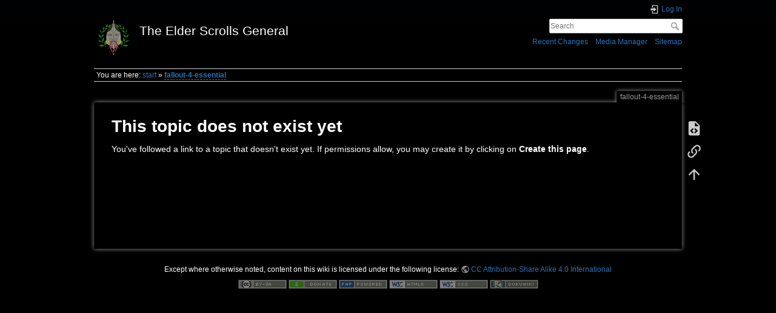

--- FILE ---
content_type: text/html; charset=utf-8
request_url: https://www.tesgeneral.com/fallout-4-essential
body_size: 3812
content:
<!DOCTYPE html>
<html lang="en" dir="ltr" class="no-js">
<head>
    <meta charset="utf-8" />
    <title>fallout-4-essential [The Elder Scrolls General]</title>
    <meta name="generator" content="DokuWiki"/>
<meta name="theme-color" content="#008800"/>
<meta name="robots" content="noindex,follow"/>
<meta name="keywords" content="fallout-4-essential"/>
<link rel="search" type="application/opensearchdescription+xml" href="/lib/exe/opensearch.php" title="The Elder Scrolls General"/>
<link rel="start" href="/"/>
<link rel="contents" href="/doku.php?id=fallout-4-essential&amp;do=index" title="Sitemap"/>
<link rel="manifest" href="/lib/exe/manifest.php" crossorigin="use-credentials"/>
<link rel="alternate" type="application/rss+xml" title="Recent Changes" href="/feed.php"/>
<link rel="alternate" type="application/rss+xml" title="Current namespace" href="/feed.php?mode=list&amp;ns="/>
<link rel="alternate" type="text/html" title="Plain HTML" href="/doku.php?do=export_xhtml&amp;id=fallout-4-essential"/>
<link rel="alternate" type="text/plain" title="Wiki Markup" href="/doku.php?do=export_raw&amp;id=fallout-4-essential"/>
<link rel="stylesheet" href="/lib/exe/css.php?t=dokuwiki&amp;tseed=0eded1a57f0afd4d4d052e07bee8c368"/>
<script >var NS='';var JSINFO = {"SMILEY_CONF":{"8-)":"cool.svg","8-O":"eek.svg","8-o":"eek.svg",":-(":"sad.svg",":-)":"smile.svg","=)":"smile2.svg",":-\/":"doubt.svg",":-\\":"doubt2.svg",":-?":"confused.svg",":-D":"biggrin.svg",":-P":"razz.svg",":-o":"surprised.svg",":-O":"surprised.svg",":-x":"silenced.svg",":-X":"silenced.svg",":-|":"neutral.svg",";-)":"wink.svg","m(":"facepalm.svg","^_^":"fun.svg",":?:":"question.svg",":!:":"exclaim.svg","LOL":"lol.svg","FIXME":"fixme.svg","DELETEME":"deleteme.svg"},"id":"fallout-4-essential","namespace":"","ACT":"show","useHeadingNavigation":0,"useHeadingContent":0};(function(H){H.className=H.className.replace(/\bno-js\b/,'js')})(document.documentElement);</script>
<script src="/lib/exe/jquery.php?tseed=8faf3dc90234d51a499f4f428a0eae43" defer="defer"></script>
<script src="/lib/exe/js.php?t=dokuwiki&amp;tseed=0eded1a57f0afd4d4d052e07bee8c368" defer="defer"></script>
    <meta name="viewport" content="width=device-width,initial-scale=1" />
    <link rel="shortcut icon" href="/lib/exe/fetch.php?media=favicon.ico" />
<link rel="apple-touch-icon" href="/lib/tpl/dokuwiki/images/apple-touch-icon.png" />
    </head>

<body>
    <div id="dokuwiki__site"><div id="dokuwiki__top" class="site dokuwiki mode_show tpl_dokuwiki  notFound   ">

        
<!-- ********** HEADER ********** -->
<header id="dokuwiki__header"><div class="pad group">

    
    <div class="headings group">
        <ul class="a11y skip">
            <li><a href="#dokuwiki__content">skip to content</a></li>
        </ul>

        <h1 class="logo"><a href="/doku.php?id=start"  accesskey="h" title="Home [h]"><img src="/lib/exe/fetch.php?media=logo.png" width="128" height="128" alt="" /><span>The Elder Scrolls General</span></a></h1>
            </div>

    <div class="tools group">
        <!-- USER TOOLS -->
                    <div id="dokuwiki__usertools">
                <h3 class="a11y">User Tools</h3>
                <ul>
                    <li class="action login"><a href="/doku.php?id=fallout-4-essential&amp;do=login&amp;sectok=" title="Log In" rel="nofollow"><span>Log In</span><svg xmlns="http://www.w3.org/2000/svg" width="24" height="24" viewBox="0 0 24 24"><path d="M10 17.25V14H3v-4h7V6.75L15.25 12 10 17.25M8 2h9a2 2 0 0 1 2 2v16a2 2 0 0 1-2 2H8a2 2 0 0 1-2-2v-4h2v4h9V4H8v4H6V4a2 2 0 0 1 2-2z"/></svg></a></li>                </ul>
            </div>
        
        <!-- SITE TOOLS -->
        <div id="dokuwiki__sitetools">
            <h3 class="a11y">Site Tools</h3>
            <form action="/doku.php?id=start" method="get" role="search" class="search doku_form" id="dw__search" accept-charset="utf-8"><input type="hidden" name="do" value="search" /><input type="hidden" name="id" value="fallout-4-essential" /><div class="no"><input name="q" type="text" class="edit" title="[F]" accesskey="f" placeholder="Search" autocomplete="on" id="qsearch__in" value="" /><button value="1" type="submit" title="Search">Search</button><div id="qsearch__out" class="ajax_qsearch JSpopup"></div></div></form>            <div class="mobileTools">
                <form action="/doku.php" method="get" accept-charset="utf-8"><div class="no"><input type="hidden" name="id" value="fallout-4-essential" /><select name="do" class="edit quickselect" title="Tools"><option value="">Tools</option><optgroup label="Page Tools"><option value="edit">Show pagesource</option><option value="backlink">Backlinks</option></optgroup><optgroup label="Site Tools"><option value="recent">Recent Changes</option><option value="media">Media Manager</option><option value="index">Sitemap</option></optgroup><optgroup label="User Tools"><option value="login">Log In</option></optgroup></select><button type="submit">&gt;</button></div></form>            </div>
            <ul>
                <li class="action recent"><a href="/doku.php?id=fallout-4-essential&amp;do=recent" title="Recent Changes [r]" rel="nofollow" accesskey="r">Recent Changes</a></li><li class="action media"><a href="/doku.php?id=fallout-4-essential&amp;do=media&amp;ns=0" title="Media Manager" rel="nofollow">Media Manager</a></li><li class="action index"><a href="/doku.php?id=fallout-4-essential&amp;do=index" title="Sitemap [x]" rel="nofollow" accesskey="x">Sitemap</a></li>            </ul>
        </div>

    </div>

    <!-- BREADCRUMBS -->
            <div class="breadcrumbs">
                            <div class="youarehere"><span class="bchead">You are here: </span><span class="home"><bdi><a href="/doku.php?id=start" class="wikilink1" title="start" data-wiki-id="start">start</a></bdi></span> » <bdi><a href="/doku.php?id=fallout-4-essential" class="wikilink2" title="fallout-4-essential" rel="nofollow" data-wiki-id="fallout-4-essential">fallout-4-essential</a></bdi></div>
                                </div>
    
    <hr class="a11y" />
</div></header><!-- /header -->

        <div class="wrapper group">

            
            <!-- ********** CONTENT ********** -->
            <main id="dokuwiki__content"><div class="pad group">
                
                <div class="pageId"><span>fallout-4-essential</span></div>

                <div class="page group">
                                                            <!-- wikipage start -->
                    
<h1 class="sectionedit1" id="this_topic_does_not_exist_yet">This topic does not exist yet</h1>
<div class="level1">

<p>
You&#039;ve followed a link to a topic that doesn&#039;t exist yet. If permissions allow, you may create it by clicking on <strong>Create this page</strong>.
</p>

</div>
                    <!-- wikipage stop -->
                                    </div>

                <div class="docInfo"></div>

                
                <hr class="a11y" />
            </div></main><!-- /content -->

            <!-- PAGE ACTIONS -->
            <nav id="dokuwiki__pagetools" aria-labelledby="dokuwiki__pagetools__heading">
                <h3 class="a11y" id="dokuwiki__pagetools__heading">Page Tools</h3>
                <div class="tools">
                    <ul>
                        <li class="source"><a href="/doku.php?id=fallout-4-essential&amp;do=edit" title="Show pagesource [v]" rel="nofollow" accesskey="v"><span>Show pagesource</span><svg xmlns="http://www.w3.org/2000/svg" width="24" height="24" viewBox="0 0 24 24"><path d="M13 9h5.5L13 3.5V9M6 2h8l6 6v12a2 2 0 0 1-2 2H6a2 2 0 0 1-2-2V4c0-1.11.89-2 2-2m.12 13.5l3.74 3.74 1.42-1.41-2.33-2.33 2.33-2.33-1.42-1.41-3.74 3.74m11.16 0l-3.74-3.74-1.42 1.41 2.33 2.33-2.33 2.33 1.42 1.41 3.74-3.74z"/></svg></a></li><li class="backlink"><a href="/doku.php?id=fallout-4-essential&amp;do=backlink" title="Backlinks" rel="nofollow"><span>Backlinks</span><svg xmlns="http://www.w3.org/2000/svg" width="24" height="24" viewBox="0 0 24 24"><path d="M10.59 13.41c.41.39.41 1.03 0 1.42-.39.39-1.03.39-1.42 0a5.003 5.003 0 0 1 0-7.07l3.54-3.54a5.003 5.003 0 0 1 7.07 0 5.003 5.003 0 0 1 0 7.07l-1.49 1.49c.01-.82-.12-1.64-.4-2.42l.47-.48a2.982 2.982 0 0 0 0-4.24 2.982 2.982 0 0 0-4.24 0l-3.53 3.53a2.982 2.982 0 0 0 0 4.24m2.82-4.24c.39-.39 1.03-.39 1.42 0a5.003 5.003 0 0 1 0 7.07l-3.54 3.54a5.003 5.003 0 0 1-7.07 0 5.003 5.003 0 0 1 0-7.07l1.49-1.49c-.01.82.12 1.64.4 2.43l-.47.47a2.982 2.982 0 0 0 0 4.24 2.982 2.982 0 0 0 4.24 0l3.53-3.53a2.982 2.982 0 0 0 0-4.24.973.973 0 0 1 0-1.42z"/></svg></a></li><li class="top"><a href="#dokuwiki__top" title="Back to top [t]" rel="nofollow" accesskey="t"><span>Back to top</span><svg xmlns="http://www.w3.org/2000/svg" width="24" height="24" viewBox="0 0 24 24"><path d="M13 20h-2V8l-5.5 5.5-1.42-1.42L12 4.16l7.92 7.92-1.42 1.42L13 8v12z"/></svg></a></li>                    </ul>
                </div>
            </nav>
        </div><!-- /wrapper -->

        
<!-- ********** FOOTER ********** -->
<footer id="dokuwiki__footer"><div class="pad">
    <div class="license">Except where otherwise noted, content on this wiki is licensed under the following license: <bdi><a href="https://creativecommons.org/licenses/by-sa/4.0/deed.en" rel="license" class="urlextern">CC Attribution-Share Alike 4.0 International</a></bdi></div>
    <div class="buttons">
        <a href="https://creativecommons.org/licenses/by-sa/4.0/deed.en" rel="license"><img src="/lib/images/license/button/cc-by-sa.png" alt="CC Attribution-Share Alike 4.0 International" /></a>        <a href="https://www.dokuwiki.org/donate" title="Donate" ><img
            src="/lib/tpl/dokuwiki/images/button-donate.gif" width="80" height="15" alt="Donate" /></a>
        <a href="https://php.net" title="Powered by PHP" ><img
            src="/lib/tpl/dokuwiki/images/button-php.gif" width="80" height="15" alt="Powered by PHP" /></a>
        <a href="//validator.w3.org/check/referer" title="Valid HTML5" ><img
            src="/lib/tpl/dokuwiki/images/button-html5.png" width="80" height="15" alt="Valid HTML5" /></a>
        <a href="//jigsaw.w3.org/css-validator/check/referer?profile=css3" title="Valid CSS" ><img
            src="/lib/tpl/dokuwiki/images/button-css.png" width="80" height="15" alt="Valid CSS" /></a>
        <a href="https://dokuwiki.org/" title="Driven by DokuWiki" ><img
            src="/lib/tpl/dokuwiki/images/button-dw.png" width="80" height="15"
            alt="Driven by DokuWiki" /></a>
    </div>

    </div></footer><!-- /footer -->
    </div></div><!-- /site -->

    <div class="no"><img src="/lib/exe/taskrunner.php?id=fallout-4-essential&amp;1768726572" width="2" height="1" alt="" /></div>
    <div id="screen__mode" class="no"></div></body>
</html>
